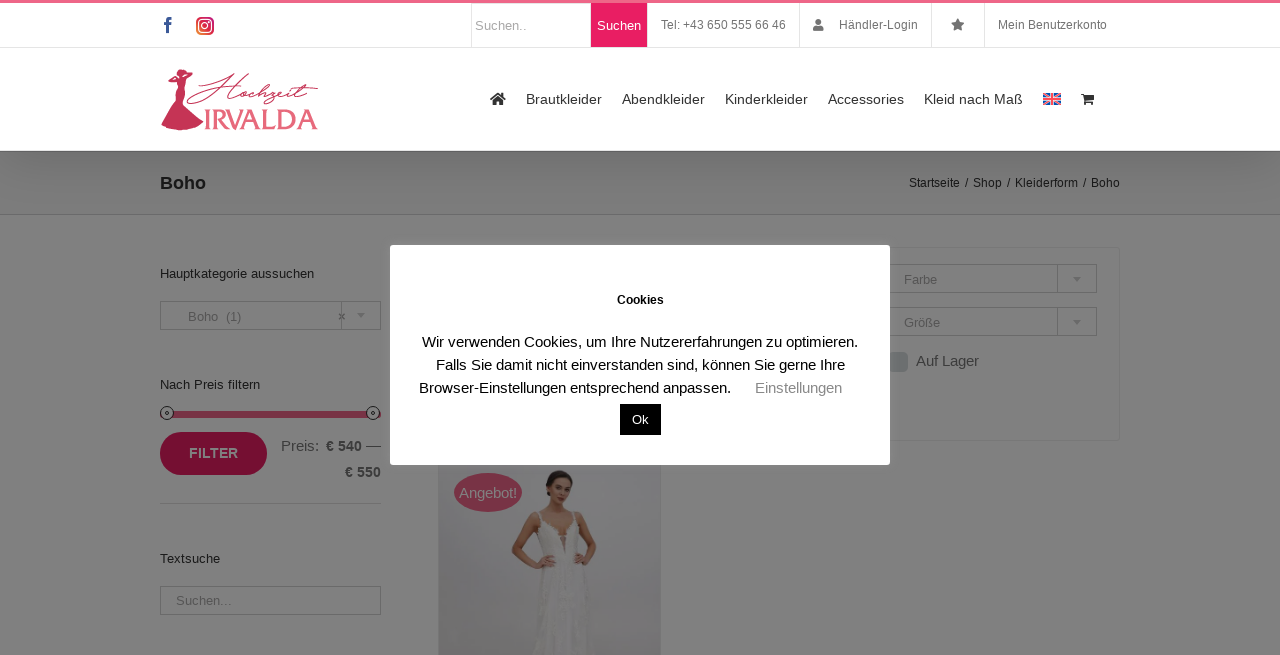

--- FILE ---
content_type: application/javascript; charset=utf-8
request_url: https://irvalda.com/wp-content/plugins/woocommerce-products-filter/ext/step_filer/js/step_filter.js?ver=1.3.7.2
body_size: 2291
content:
"use strict";
var woof_step_autosubmit=0;
var woof_step_pre_autosubmit={};

function woof_step_filter_html_items(){
    var step_filter= jQuery('.woof_step');

    if(step_filter.length){
        var type =step_filter.data('filter_type');
        woof_step_filter_select_fix();
        
        if(type==2){
            woof_submit_link_locked=false;
            woof_autosubmit=1;
            woof_ajax_redraw = 1;
        }
        
        woof_step_filter_check_items(type);

        if(type==1){
	    check_next_prev_btn();
        }
        
        step_filter.slideDown('100');
	woof_reinit_selects();
        if(type==1){

            jQuery('.woof_step_filter_next').off('click');
            jQuery('.woof_step_filter_next').on('click',function(){
                woof_submit_link_locked = false;
                woof_ajax_redraw = 1;
                woof_submit_link(woof_get_submit_link());

            });
            jQuery('.woof_step_filter_prev').off('click');
            jQuery('.woof_step_filter_prev').on('click', function(){
                
                var element = jQuery('.woof_step_filter_current').prev();
                if(!element.length){
                    element=jQuery(this).parents('.woof_step').find('.woof_container.woof_step_hide').last();                    
                }     
                
                var current_filter=woof_step_filter_delete_filter_data(element);

                jQuery.each(current_filter,function(i,item){
                    delete woof_current_values[item];
                });
                woof_submit_link_locked = false;
                woof_ajax_redraw = 1; 
                woof_submit_link(woof_get_submit_link());

            });
        }
    } 



}

function woof_step_filter_select_fix(){
    var mselect = jQuery('.woof_container_mselect');
    var select = jQuery('.woof_container_select');
    var select_h = jQuery('.woof_container_select_hierarchy');

    if(jQuery(mselect).length){
        jQuery.each(jQuery(mselect),function(i,item){
            if(jQuery(item).find('select option').length<1){
                jQuery(item).remove();
            }else if(jQuery(item).find('select option').length==1 && jQuery(item).find('select option').val()==0){
				jQuery(item).remove();
			}
        });
    }
    if(jQuery(select).length){
		           
        jQuery.each(jQuery(select),function(i,item){
			 
            if(jQuery(item).find('select option').length<=1){
                jQuery(item).remove();
            }
        });
    }
    if(jQuery(select_h).length){
        jQuery.each(jQuery(select_h),function(i,item){
            if(jQuery(item).find('select option').length<=1){
                jQuery(item).remove();
            }
        });
    }
}
function check_next_prev_btn(){

    var curr_el=jQuery('.woof_step_filter_current:not(".woof_container.woof_turbo_hide")');

    jQuery('.woof_step .woof_container_inner input').on('ifChecked', function (event) {
        if(woof_step_filter_check_state(jQuery(this).parents(".woof_container")).has){
            jQuery('.woof_step_filter_next').prop( "disabled", false ); 
        }else{
            jQuery('.woof_step_filter_next').prop( "disabled", true );
        }        
    });
    jQuery('.woof_step .woof_container_inner input').on('ifUnchecked', function (event) {
        if(woof_step_filter_check_state(jQuery(this).parents(".woof_container")).has){
            jQuery('.woof_step_filter_next').prop( "disabled", false ); 
        }else{
            jQuery('.woof_step_filter_next').prop( "disabled", true );
        }        
    });
    jQuery('.woof_step .woof_container_inner a').on('click', function (event) {
        if(woof_step_filter_check_state(jQuery(this).parents(".woof_container")).has){
            jQuery('.woof_step_filter_next').prop( "disabled", false ); 
        }else{
            jQuery('.woof_step_filter_next').prop( "disabled", true );
        }        
    });
    jQuery('.woof_step .price_slider_wrapper .price_slider').on('click', function (event) {
	
        if(woof_step_filter_check_state(jQuery(this).parents(".woof_container")).has){
            jQuery('.woof_step_filter_next').prop( "disabled", false ); 
        }else{
            jQuery('.woof_step_filter_next').prop( "disabled", true );
        }        
    });
     jQuery('body').on('change','.woof_step .woof_price_filter_txt', function () {
        if(woof_step_filter_check_state(jQuery(this).parents(".woof_step_filter_current")).has){
            jQuery('.woof_step_filter_next').prop( "disabled", false ); 
        }else{
            jQuery('.woof_step_filter_next').prop( "disabled", true );
        }        
    });
    jQuery('.woof_step .woof_meta_filter_textinput').keyup(function (e) {
        if(woof_step_filter_check_state(jQuery(this).parents(".woof_step_filter_current")).has){
            jQuery('.woof_step_filter_next').prop( "disabled", false ); 
        }else{
            jQuery('.woof_step_filter_next').prop( "disabled", true );
        }        
    });
    jQuery('.woof_step .woof_show_sku_search').keyup(function (e) {
        if(woof_step_filter_check_state(jQuery(this).parents(".woof_step_filter_current")).has){
            jQuery('.woof_step_filter_next').prop( "disabled", false ); 
        }else{
            jQuery('.woof_step_filter_next').prop( "disabled", true );
        }        
    });
    jQuery('.woof_step .woof_show_text_search').keyup(function (e) {
        if(woof_step_filter_check_state(jQuery(this).parents(".woof_step_filter_current")).has){
            jQuery('.woof_step_filter_next').prop( "disabled", false ); 
        }else{
            jQuery('.woof_step_filter_next').prop( "disabled", true );
        }        
    });
    
    jQuery('.woof_container_inner select').on('change',function(){
        if(woof_step_filter_check_state(jQuery(this).parents(".woof_step_filter_current")).has){
            jQuery('.woof_step_filter_next').prop( "disabled", false ); 
        }else{
            jQuery('.woof_step_filter_next').prop( "disabled", true );
        }  
    });
  
    jQuery('.woof_step_filter_current').on('click',function(){
	var _this = this;
	  
	setTimeout(function(){
	    
	    if(woof_step_filter_check_state(_this).has){
		jQuery('.woof_step_filter_next').prop( "disabled", false ); 
	    }else{
		jQuery('.woof_step_filter_next').prop( "disabled", true );
	    }	    
	}, 300);

    });

	jQuery('.woof_step_filter_current [type="checkbox"]').on('change', function (event) {
        if(woof_step_filter_check_state(jQuery(this).parents(".woof_step_filter_current")).has){
            jQuery('.woof_step_filter_next').prop( "disabled", false ); 
        }else{
            jQuery('.woof_step_filter_next').prop( "disabled", true );
        }  
    });
    jQuery('.woof_step_filter_current [type="radio"]').on('change', function (event) {
        if(woof_step_filter_check_state(jQuery(this).parents(".woof_step_filter_current")).has){
            jQuery('.woof_step_filter_next').prop( "disabled", false ); 
        }else{
            jQuery('.woof_step_filter_next').prop( "disabled", true );
        }  
    });
    
    if(woof_step_filter_check_state(curr_el).has){
        jQuery('.woof_step_filter_next').prop( "disabled", false );
    }else{
        jQuery('.woof_step_filter_next').prop( "disabled", true ); 
    }

    if(jQuery(curr_el).next('.woof_submit_search_form_container').length){
        jQuery('.woof_step_filter_next').prop( "disabled", true );
        woof_autosubmit=1;
        woof_ajax_redraw = 1;
        
        if(jQuery('.woof_step').data('autosubmit')){
            woof_ajax_redraw = 0; 
        }
                
    }else{
        woof_autosubmit=0;  
    }


    
    if(jQuery(curr_el).is(":first-child")){
        jQuery('.woof_step_filter_prev').prop( "disabled", true );
    }else{
        jQuery('.woof_step_filter_prev').prop( "disabled", false );
    }

    if(!curr_el.length){       

        var prev_btn = jQuery('.woof_step .woof_step_filter_prev').clone();
        var isset_btn=jQuery('.woof_step .woof_submit_search_form_container').find('.woof_step_filter_prev');
        if(!isset_btn.length){
            prev_btn.prependTo('.woof_step .woof_submit_search_form_container'); 
        }
               
        jQuery('.woof_step_next_back_btn').hide();
            //turbo
            if(typeof WoofTurboMode!='undefined'){
               woof_step_autosubmit=1;
                woof_step_filter_submit();        
            }
            //turbo     
        
    }else{
        jQuery('.woof_step .woof .woof_submit_search_form_container').hide();
        jQuery('.woof_step_next_back_btn').show(); 
        jQuery('.woof_step .woof_submit_search_form_container .woof_step_filter_prev').remove();
    }
    
}

function woof_step_filter_check_items(type){
    var items=jQuery('.woof_step .woof .woof_container:not(".woof_container.woof_turbo_hide")');
    
    var woof_current_values_temp={};
    var hide=false;
    var first=0;


    //turbo
    if(typeof WoofTurboMode!='undefined'){
       jQuery(items).removeClass('woof_step_filter_current');
    }   
    
    jQuery.each(items, function(i,item){
        if(type==1){
            jQuery(item).addClass('woof_step_hide');
        }else if(type==2){
            
            if(i!=0 && hide){
                jQuery(item).addClass('woof_step_hide');
            }else{
                jQuery(item).removeClass('woof_step_hide');
            }                       
        }
  
        var stat = woof_step_filter_check_state(item);    

        if(!stat.has){
            hide=true;
            first++;
            if(first==1){
                jQuery(item).addClass('woof_step_filter_current');
                jQuery(item).removeClass('woof_step_hide');
            }
            
        }  
        
        if(!hide && stat.key){
            jQuery.each(stat.key,function(i,val){
                if(woof_current_values[val]){
                    woof_current_values_temp[val] = woof_current_values[val];
                }
            });
            if(woof_current_values['page']!=undefined){
               woof_current_values_temp['page'] = woof_current_values['page']; 
            }
            if(woof_current_values['paged']!=undefined){
               woof_current_values_temp['paged'] = woof_current_values['paged']; 
            }
            if(woof_current_values['orderby']!=undefined){
               woof_current_values_temp['orderby'] = woof_current_values['orderby'];
            }
            if(woof_current_values['order']!=undefined){
               woof_current_values_temp['order'] = woof_current_values['order']; 
            }
                 
        }

        if(type==2){
           
            if(jQuery('.woof_step_filter_current').next('.woof_submit_search_form_container').length){
             
                jQuery('.woof_step_filter_current').on('click', function(){                   
                    woof_step_autosubmit=1;
                    woof_ajax_redraw = 0;
                }); 
            }
            //turbo
            if(typeof WoofTurboMode!='undefined'){            
                if(jQuery('.woof_step_filter_current').nextAll(".woof_container:not('.woof_container.woof_turbo_hide')").length==0){
                   
                    jQuery('.woof_step_filter_current').on('click',function(){                   
                        woof_step_autosubmit=1;
                        woof_ajax_redraw = 1;
                        woof_step_filter_submit();
                    }); 
                }
            }        
        }
		
        var curr_el = jQuery('.woof_step_filter_current:not(".woof_container.woof_turbo_hide")');

        if(jQuery(curr_el).length==0){	
                if(jQuery(woof_step_pre_autosubmit).data('css-class')==jQuery(".woof_step.woof_autosubmit").find(".woof_container").last().data('css-class')){
                        woof_step_autosubmit=1;
                        woof_step_filter_submit();
                }				
        }else{			
                woof_step_pre_autosubmit=curr_el
        }		
		
        if(!hide && i == items.length-1){  
            
            if(typeof WoofTurboMode!='undefined' && type==2){
                woof_step_autosubmit=1;
            }
            
            woof_step_filter_submit();
            
        }

                
    });
    woof_current_values=woof_current_values_temp;    
    
    woof_step_filter_image(); 
    
}

function woof_step_filter_check_items_(){
    
    var items=jQuery('.woof_step .woof .woof_container');
    var woof_current_values_temp={};
    var hide=false;
    var first=0;
    jQuery.each(items, function(i,item){
        if(i!=0 && hide){
            jQuery(item).addClass('woof_step_hide');
        }else{
            jQuery(item).removeClass('woof_step_hide');
        }   

        var stat = woof_step_filter_check_state(item);
        
        if(!stat.has){
            hide=true;
            first++;
            if(first==1){
                jQuery(item).addClass('woof_step_filter_current');
            }
            
        }  
        
        
        if(!hide && stat.key){
            jQuery.each(stat.key,function(i,val){
                if(woof_current_values[val]){
                    woof_current_values_temp[val] = woof_current_values[val];
                }
            });
            if(woof_current_values['page']!=undefined){
               woof_current_values_temp['page'] = woof_current_values['page']; 
            }
            if(woof_current_values['paged']!=undefined){
               woof_current_values_temp['paged'] = woof_current_values['paged']; 
            }
            if(woof_current_values['orderby']!=undefined){
               woof_current_values_temp['orderby'] = woof_current_values['orderby'];
            }
            if(woof_current_values['order']!=undefined){
               woof_current_values_temp['order'] = woof_current_values['order']; 
            }
                 
        }
        
        if(!hide && i == items.length-1){           
            woof_step_filter_submit();

        }

                
    });
    woof_current_values=woof_current_values_temp;
            
}

function woof_step_filter_check_state(_this){
    var stat={
       has:false,
       key:[],
    };

    jQuery.each(woof_current_values, function(i,item){
	
        if(i=='min_price'|| i=='max_price'){
	     
            if(jQuery(_this).hasClass('woof_price_filter')){     
                stat.has = true;
                stat.key = ['min_price','max_price']; 
            }
        }else if(i=='min_rating'|| i=='max_rating'){
            if(jQuery(_this).hasClass('woof_by_rating_container')){               
                stat.has = true;
                stat.key = ['min_rating','max_rating'];
            }
            
        }else if(jQuery(_this).hasClass(('woof_container_'+i))){
	   
                stat.has = true;
                stat.key = [i];
                
                if(jQuery(_this).hasClass("woof_container_select_hierarchy")){
                    if(jQuery(_this).find(".woof_block_html_items select:last").val()==0){
                        stat.has = false;
                        stat.key = [];
                    }
                }
        }
    });
    return stat;
}
function woof_step_filter_delete_filter_data(_this){
    var key=[];
    if(!jQuery(_this).hasClass('woof_container')){
        _this=jQuery(_this).prev();
    }
    jQuery.each(woof_current_values, function(i,item){
        
        if(i=='min_price'|| i=='max_price'){
            if(jQuery(_this).hasClass('woof_price_filter')){               
                key = ['min_price','max_price'];
            }
            if(jQuery(_this).hasClass('woof_price_filter')){               
                key = ['min_price','max_price'];
            }

        }else if(i=='min_rating'|| i=='max_rating'){
            if(jQuery(_this).hasClass('woof_by_rating_container')){               
                key = ['min_rating','max_rating'];
            }
            
        }else if(jQuery(_this).hasClass(('woof_container_'+i))){
                key = [i];
        }
    });
    return key;
}

function woof_step_filter_submit(){
    
    if(jQuery('.woof_step').data('autosubmit') && woof_step_autosubmit){
        if(typeof WoofTurboMode=='undefined'){
            jQuery('.woof_submit_search_form_container').hide();
        }

        woof_submit_link_locked = false;

        woof_ajax_redraw = 0; 
        
        woof_step_autosubmit=0;
	woof_step_pre_autosubmit={};
        
        woof_submit_link_locked = false;
        woof_submit_link(woof_get_submit_link());

       
    }else{
        woof_ajax_redraw = 1;
        jQuery('.woof_step .woof .woof_submit_search_form').on('click', function(){
            woof_ajax_redraw = 0;
            //turbo
            if(typeof WoofTurboMode!='undefined'){
                woof_submit_link_locked= false;
                woof_submit_link(woof_get_submit_link());
                return false;
            }
            //turbo
        })
        
        jQuery('.woof_submit_search_form_container').show();
        jQuery('.woof_step .woof .woof_submit_search_form').show();
    }
    
    
}

function woof_step_filter_image(){
    jQuery('.woof_step_filter_image').remove();
    var image_input=jQuery("input.woof_step_filter_images");
    var image="";
    if(image_input.length){
        var behavior= jQuery(image_input).data("behavior");
        var selector= jQuery(image_input).data("selector");
        var images=JSON.parse(atob(jQuery(image_input).val())); 
        
        var current_item=jQuery(".woof_step_filter_current");
        if(jQuery(current_item).hasClass('woof_price_filter')){
            if(typeof images['by_price']!='undefined'){
                image=images['by_price'];
            }
        }else if(typeof images['by_rating']!='undefined'){
            if(typeof images['by_rating']!='undefined'){
                image=images['by_rating'];
            }                           
        }else{
            jQuery.each(images,function(key,img){

                if(jQuery('.woof_container_'+key).hasClass("woof_step_filter_current")){
                   
                    image=img;
                }
            });
        }
        if("append"==behavior){
            jQuery(selector).append(image);
        }else{
            jQuery(selector).prepend(image);
        }
        
    }
}



